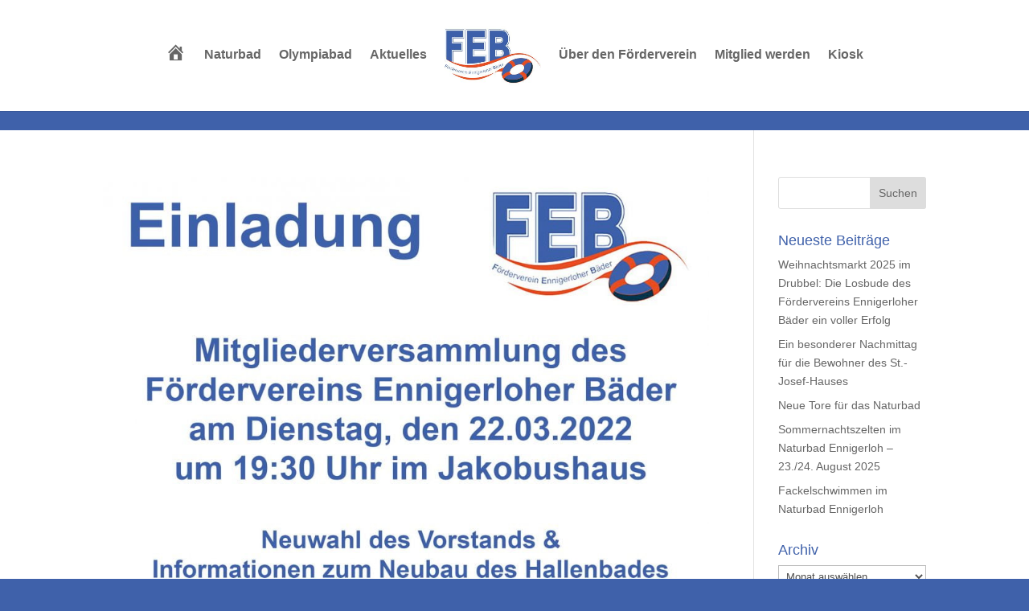

--- FILE ---
content_type: text/css
request_url: https://foerderverein-baeder-eloh.de/wp-content/litespeed/css/f9d5ef7b040bd311837de7c5f0b17a40.css?ver=17a40
body_size: -141
content:
@import url(/wp-content/themes/Divi/style.css);.entry-content table{border:none}.entry-content tr td{border:none;padding:0;vertical-align:top}#main-footer #footer-widgets{padding:0}#main-footer #footer-widgets .footer-widget{float:none;clear:both;display:inline-block}#main-footer #footer-widgets .footer-widget{margin:0}#main-footer #footer-widgets .footer-widget .et_pb_widget{width:100%}footer #footer-info{float:left}footer .bottom-nav{float:right;padding:0}footer .footer_title{text-align:center}.wp-side-menu-item{background:rgb(226 88 0)}.wp-side-menu-item:hover{background:rgb(226 88 0)}.wp-side-menu-item .wo-icon{background:rgb(226 88 0)}.wp-side-menu-item:hover .wo-icon{background:#fff0}